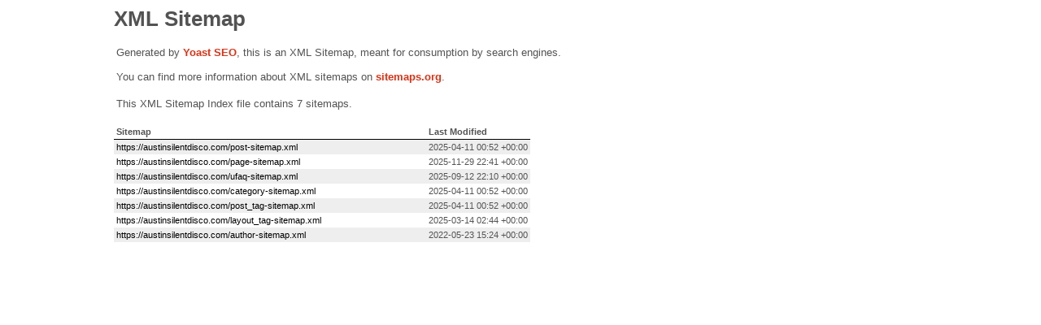

--- FILE ---
content_type: text/xml; charset=UTF-8
request_url: https://austinsilentdisco.com/sitemap_index.xml
body_size: 188
content:
<?xml version="1.0" encoding="UTF-8"?><?xml-stylesheet type="text/xsl" href="//austinsilentdisco.com/wp-content/plugins/wordpress-seo/css/main-sitemap.xsl"?>
<sitemapindex xmlns="http://www.sitemaps.org/schemas/sitemap/0.9">
	<sitemap>
		<loc>https://austinsilentdisco.com/post-sitemap.xml</loc>
		<lastmod>2025-04-11T00:52:23+00:00</lastmod>
	</sitemap>
	<sitemap>
		<loc>https://austinsilentdisco.com/page-sitemap.xml</loc>
		<lastmod>2025-11-29T22:41:22+00:00</lastmod>
	</sitemap>
	<sitemap>
		<loc>https://austinsilentdisco.com/ufaq-sitemap.xml</loc>
		<lastmod>2025-09-12T22:10:42+00:00</lastmod>
	</sitemap>
	<sitemap>
		<loc>https://austinsilentdisco.com/category-sitemap.xml</loc>
		<lastmod>2025-04-11T00:52:23+00:00</lastmod>
	</sitemap>
	<sitemap>
		<loc>https://austinsilentdisco.com/post_tag-sitemap.xml</loc>
		<lastmod>2025-04-11T00:52:23+00:00</lastmod>
	</sitemap>
	<sitemap>
		<loc>https://austinsilentdisco.com/layout_tag-sitemap.xml</loc>
		<lastmod>2025-03-14T02:44:48+00:00</lastmod>
	</sitemap>
	<sitemap>
		<loc>https://austinsilentdisco.com/author-sitemap.xml</loc>
		<lastmod>2022-05-23T15:24:29+00:00</lastmod>
	</sitemap>
</sitemapindex>
<!-- XML Sitemap generated by Yoast SEO -->